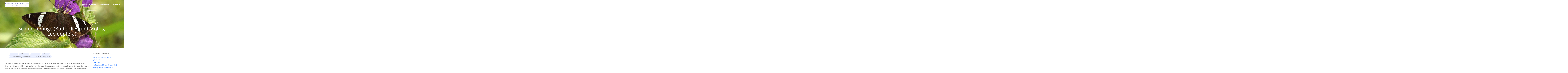

--- FILE ---
content_type: text/html; charset=UTF-8
request_url: http://wp.fotoreiseberichte.de/weltweit/ecuador/natur/schmetterlinge/
body_size: 13733
content:
<!DOCTYPE html>
<html lang="de">
<head>
<meta charset="UTF-8">
<meta name="viewport" content="width=device-width, initial-scale=1">
<link rel="profile" href="http://gmpg.org/xfn/11">
<link rel="pingback" href="http://wp.fotoreiseberichte.de/xmlrpc.php"> 
<title>Schmetterlinge (Butterflies and Moths, Lepidoptera) &#8211; Fotoreiseberichte.de</title>
<meta name='robots' content='max-image-preview:large' />

<link rel="alternate" type="application/rss+xml" title="Fotoreiseberichte.de &raquo; Feed" href="http://wp.fotoreiseberichte.de/feed/" />
<link rel="alternate" type="application/rss+xml" title="Fotoreiseberichte.de &raquo; Kommentar-Feed" href="http://wp.fotoreiseberichte.de/comments/feed/" />
<link rel="alternate" title="oEmbed (JSON)" type="application/json+oembed" href="http://wp.fotoreiseberichte.de/wp-json/oembed/1.0/embed?url=http%3A%2F%2Fwp.fotoreiseberichte.de%2Fweltweit%2Fecuador%2Fnatur%2Fschmetterlinge%2F" />
<link rel="alternate" title="oEmbed (XML)" type="text/xml+oembed" href="http://wp.fotoreiseberichte.de/wp-json/oembed/1.0/embed?url=http%3A%2F%2Fwp.fotoreiseberichte.de%2Fweltweit%2Fecuador%2Fnatur%2Fschmetterlinge%2F&#038;format=xml" />
<style id='wp-img-auto-sizes-contain-inline-css' type='text/css'>
img:is([sizes=auto i],[sizes^="auto," i]){contain-intrinsic-size:3000px 1500px}
/*# sourceURL=wp-img-auto-sizes-contain-inline-css */
</style>
<style id='wp-emoji-styles-inline-css' type='text/css'>

	img.wp-smiley, img.emoji {
		display: inline !important;
		border: none !important;
		box-shadow: none !important;
		height: 1em !important;
		width: 1em !important;
		margin: 0 0.07em !important;
		vertical-align: -0.1em !important;
		background: none !important;
		padding: 0 !important;
	}
/*# sourceURL=wp-emoji-styles-inline-css */
</style>
<link rel='stylesheet' id='wp-block-library-css' href='http://wp.fotoreiseberichte.de/wp-includes/css/dist/block-library/style.min.css?ver=6.9' type='text/css' media='all' />
<style id='wp-block-paragraph-inline-css' type='text/css'>
.is-small-text{font-size:.875em}.is-regular-text{font-size:1em}.is-large-text{font-size:2.25em}.is-larger-text{font-size:3em}.has-drop-cap:not(:focus):first-letter{float:left;font-size:8.4em;font-style:normal;font-weight:100;line-height:.68;margin:.05em .1em 0 0;text-transform:uppercase}body.rtl .has-drop-cap:not(:focus):first-letter{float:none;margin-left:.1em}p.has-drop-cap.has-background{overflow:hidden}:root :where(p.has-background){padding:1.25em 2.375em}:where(p.has-text-color:not(.has-link-color)) a{color:inherit}p.has-text-align-left[style*="writing-mode:vertical-lr"],p.has-text-align-right[style*="writing-mode:vertical-rl"]{rotate:180deg}
/*# sourceURL=http://wp.fotoreiseberichte.de/wp-includes/blocks/paragraph/style.min.css */
</style>
<style id='wp-block-spacer-inline-css' type='text/css'>
.wp-block-spacer{clear:both}
/*# sourceURL=http://wp.fotoreiseberichte.de/wp-includes/blocks/spacer/style.min.css */
</style>
<style id='global-styles-inline-css' type='text/css'>
:root{--wp--preset--aspect-ratio--square: 1;--wp--preset--aspect-ratio--4-3: 4/3;--wp--preset--aspect-ratio--3-4: 3/4;--wp--preset--aspect-ratio--3-2: 3/2;--wp--preset--aspect-ratio--2-3: 2/3;--wp--preset--aspect-ratio--16-9: 16/9;--wp--preset--aspect-ratio--9-16: 9/16;--wp--preset--color--black: #000000;--wp--preset--color--cyan-bluish-gray: #abb8c3;--wp--preset--color--white: #ffffff;--wp--preset--color--pale-pink: #f78da7;--wp--preset--color--vivid-red: #cf2e2e;--wp--preset--color--luminous-vivid-orange: #ff6900;--wp--preset--color--luminous-vivid-amber: #fcb900;--wp--preset--color--light-green-cyan: #7bdcb5;--wp--preset--color--vivid-green-cyan: #00d084;--wp--preset--color--pale-cyan-blue: #8ed1fc;--wp--preset--color--vivid-cyan-blue: #0693e3;--wp--preset--color--vivid-purple: #9b51e0;--wp--preset--gradient--vivid-cyan-blue-to-vivid-purple: linear-gradient(135deg,rgb(6,147,227) 0%,rgb(155,81,224) 100%);--wp--preset--gradient--light-green-cyan-to-vivid-green-cyan: linear-gradient(135deg,rgb(122,220,180) 0%,rgb(0,208,130) 100%);--wp--preset--gradient--luminous-vivid-amber-to-luminous-vivid-orange: linear-gradient(135deg,rgb(252,185,0) 0%,rgb(255,105,0) 100%);--wp--preset--gradient--luminous-vivid-orange-to-vivid-red: linear-gradient(135deg,rgb(255,105,0) 0%,rgb(207,46,46) 100%);--wp--preset--gradient--very-light-gray-to-cyan-bluish-gray: linear-gradient(135deg,rgb(238,238,238) 0%,rgb(169,184,195) 100%);--wp--preset--gradient--cool-to-warm-spectrum: linear-gradient(135deg,rgb(74,234,220) 0%,rgb(151,120,209) 20%,rgb(207,42,186) 40%,rgb(238,44,130) 60%,rgb(251,105,98) 80%,rgb(254,248,76) 100%);--wp--preset--gradient--blush-light-purple: linear-gradient(135deg,rgb(255,206,236) 0%,rgb(152,150,240) 100%);--wp--preset--gradient--blush-bordeaux: linear-gradient(135deg,rgb(254,205,165) 0%,rgb(254,45,45) 50%,rgb(107,0,62) 100%);--wp--preset--gradient--luminous-dusk: linear-gradient(135deg,rgb(255,203,112) 0%,rgb(199,81,192) 50%,rgb(65,88,208) 100%);--wp--preset--gradient--pale-ocean: linear-gradient(135deg,rgb(255,245,203) 0%,rgb(182,227,212) 50%,rgb(51,167,181) 100%);--wp--preset--gradient--electric-grass: linear-gradient(135deg,rgb(202,248,128) 0%,rgb(113,206,126) 100%);--wp--preset--gradient--midnight: linear-gradient(135deg,rgb(2,3,129) 0%,rgb(40,116,252) 100%);--wp--preset--font-size--small: 13px;--wp--preset--font-size--medium: 20px;--wp--preset--font-size--large: 36px;--wp--preset--font-size--x-large: 42px;--wp--preset--spacing--20: 0.44rem;--wp--preset--spacing--30: 0.67rem;--wp--preset--spacing--40: 1rem;--wp--preset--spacing--50: 1.5rem;--wp--preset--spacing--60: 2.25rem;--wp--preset--spacing--70: 3.38rem;--wp--preset--spacing--80: 5.06rem;--wp--preset--shadow--natural: 6px 6px 9px rgba(0, 0, 0, 0.2);--wp--preset--shadow--deep: 12px 12px 50px rgba(0, 0, 0, 0.4);--wp--preset--shadow--sharp: 6px 6px 0px rgba(0, 0, 0, 0.2);--wp--preset--shadow--outlined: 6px 6px 0px -3px rgb(255, 255, 255), 6px 6px rgb(0, 0, 0);--wp--preset--shadow--crisp: 6px 6px 0px rgb(0, 0, 0);}:where(.is-layout-flex){gap: 0.5em;}:where(.is-layout-grid){gap: 0.5em;}body .is-layout-flex{display: flex;}.is-layout-flex{flex-wrap: wrap;align-items: center;}.is-layout-flex > :is(*, div){margin: 0;}body .is-layout-grid{display: grid;}.is-layout-grid > :is(*, div){margin: 0;}:where(.wp-block-columns.is-layout-flex){gap: 2em;}:where(.wp-block-columns.is-layout-grid){gap: 2em;}:where(.wp-block-post-template.is-layout-flex){gap: 1.25em;}:where(.wp-block-post-template.is-layout-grid){gap: 1.25em;}.has-black-color{color: var(--wp--preset--color--black) !important;}.has-cyan-bluish-gray-color{color: var(--wp--preset--color--cyan-bluish-gray) !important;}.has-white-color{color: var(--wp--preset--color--white) !important;}.has-pale-pink-color{color: var(--wp--preset--color--pale-pink) !important;}.has-vivid-red-color{color: var(--wp--preset--color--vivid-red) !important;}.has-luminous-vivid-orange-color{color: var(--wp--preset--color--luminous-vivid-orange) !important;}.has-luminous-vivid-amber-color{color: var(--wp--preset--color--luminous-vivid-amber) !important;}.has-light-green-cyan-color{color: var(--wp--preset--color--light-green-cyan) !important;}.has-vivid-green-cyan-color{color: var(--wp--preset--color--vivid-green-cyan) !important;}.has-pale-cyan-blue-color{color: var(--wp--preset--color--pale-cyan-blue) !important;}.has-vivid-cyan-blue-color{color: var(--wp--preset--color--vivid-cyan-blue) !important;}.has-vivid-purple-color{color: var(--wp--preset--color--vivid-purple) !important;}.has-black-background-color{background-color: var(--wp--preset--color--black) !important;}.has-cyan-bluish-gray-background-color{background-color: var(--wp--preset--color--cyan-bluish-gray) !important;}.has-white-background-color{background-color: var(--wp--preset--color--white) !important;}.has-pale-pink-background-color{background-color: var(--wp--preset--color--pale-pink) !important;}.has-vivid-red-background-color{background-color: var(--wp--preset--color--vivid-red) !important;}.has-luminous-vivid-orange-background-color{background-color: var(--wp--preset--color--luminous-vivid-orange) !important;}.has-luminous-vivid-amber-background-color{background-color: var(--wp--preset--color--luminous-vivid-amber) !important;}.has-light-green-cyan-background-color{background-color: var(--wp--preset--color--light-green-cyan) !important;}.has-vivid-green-cyan-background-color{background-color: var(--wp--preset--color--vivid-green-cyan) !important;}.has-pale-cyan-blue-background-color{background-color: var(--wp--preset--color--pale-cyan-blue) !important;}.has-vivid-cyan-blue-background-color{background-color: var(--wp--preset--color--vivid-cyan-blue) !important;}.has-vivid-purple-background-color{background-color: var(--wp--preset--color--vivid-purple) !important;}.has-black-border-color{border-color: var(--wp--preset--color--black) !important;}.has-cyan-bluish-gray-border-color{border-color: var(--wp--preset--color--cyan-bluish-gray) !important;}.has-white-border-color{border-color: var(--wp--preset--color--white) !important;}.has-pale-pink-border-color{border-color: var(--wp--preset--color--pale-pink) !important;}.has-vivid-red-border-color{border-color: var(--wp--preset--color--vivid-red) !important;}.has-luminous-vivid-orange-border-color{border-color: var(--wp--preset--color--luminous-vivid-orange) !important;}.has-luminous-vivid-amber-border-color{border-color: var(--wp--preset--color--luminous-vivid-amber) !important;}.has-light-green-cyan-border-color{border-color: var(--wp--preset--color--light-green-cyan) !important;}.has-vivid-green-cyan-border-color{border-color: var(--wp--preset--color--vivid-green-cyan) !important;}.has-pale-cyan-blue-border-color{border-color: var(--wp--preset--color--pale-cyan-blue) !important;}.has-vivid-cyan-blue-border-color{border-color: var(--wp--preset--color--vivid-cyan-blue) !important;}.has-vivid-purple-border-color{border-color: var(--wp--preset--color--vivid-purple) !important;}.has-vivid-cyan-blue-to-vivid-purple-gradient-background{background: var(--wp--preset--gradient--vivid-cyan-blue-to-vivid-purple) !important;}.has-light-green-cyan-to-vivid-green-cyan-gradient-background{background: var(--wp--preset--gradient--light-green-cyan-to-vivid-green-cyan) !important;}.has-luminous-vivid-amber-to-luminous-vivid-orange-gradient-background{background: var(--wp--preset--gradient--luminous-vivid-amber-to-luminous-vivid-orange) !important;}.has-luminous-vivid-orange-to-vivid-red-gradient-background{background: var(--wp--preset--gradient--luminous-vivid-orange-to-vivid-red) !important;}.has-very-light-gray-to-cyan-bluish-gray-gradient-background{background: var(--wp--preset--gradient--very-light-gray-to-cyan-bluish-gray) !important;}.has-cool-to-warm-spectrum-gradient-background{background: var(--wp--preset--gradient--cool-to-warm-spectrum) !important;}.has-blush-light-purple-gradient-background{background: var(--wp--preset--gradient--blush-light-purple) !important;}.has-blush-bordeaux-gradient-background{background: var(--wp--preset--gradient--blush-bordeaux) !important;}.has-luminous-dusk-gradient-background{background: var(--wp--preset--gradient--luminous-dusk) !important;}.has-pale-ocean-gradient-background{background: var(--wp--preset--gradient--pale-ocean) !important;}.has-electric-grass-gradient-background{background: var(--wp--preset--gradient--electric-grass) !important;}.has-midnight-gradient-background{background: var(--wp--preset--gradient--midnight) !important;}.has-small-font-size{font-size: var(--wp--preset--font-size--small) !important;}.has-medium-font-size{font-size: var(--wp--preset--font-size--medium) !important;}.has-large-font-size{font-size: var(--wp--preset--font-size--large) !important;}.has-x-large-font-size{font-size: var(--wp--preset--font-size--x-large) !important;}
/*# sourceURL=global-styles-inline-css */
</style>

<style id='classic-theme-styles-inline-css' type='text/css'>
/*! This file is auto-generated */
.wp-block-button__link{color:#fff;background-color:#32373c;border-radius:9999px;box-shadow:none;text-decoration:none;padding:calc(.667em + 2px) calc(1.333em + 2px);font-size:1.125em}.wp-block-file__button{background:#32373c;color:#fff;text-decoration:none}
/*# sourceURL=/wp-includes/css/classic-themes.min.css */
</style>
<link rel='stylesheet' id='ccchildpagescss-css' href='http://wp.fotoreiseberichte.de/wp-content/plugins/cc-child-pages/includes/css/styles.css?ver=1.43' type='text/css' media='all' />
<link rel='stylesheet' id='ccchildpagesskincss-css' href='http://wp.fotoreiseberichte.de/wp-content/plugins/cc-child-pages/includes/css/skins.css?ver=1.43' type='text/css' media='all' />
<link rel='stylesheet' id='plyr-css-css' href='http://wp.fotoreiseberichte.de/wp-content/plugins/easy-video-player/lib/plyr.css?ver=6.9' type='text/css' media='all' />
<link rel='stylesheet' id='page-list-style-css' href='http://wp.fotoreiseberichte.de/wp-content/plugins/page-list/css/page-list.css?ver=5.9' type='text/css' media='all' />
<link rel='stylesheet' id='sbtt-style-css' href='http://wp.fotoreiseberichte.de/wp-content/plugins/simple-back-to-top//css/sbtt-front.css?ver=6.9' type='text/css' media='all' />
<link rel='stylesheet' id='ivory-search-styles-css' href='http://wp.fotoreiseberichte.de/wp-content/plugins/add-search-to-menu/public/css/ivory-search.min.css?ver=5.5.13' type='text/css' media='all' />
<link rel='stylesheet' id='sensiblewp-style-css' href='http://wp.fotoreiseberichte.de/wp-content/themes/sensible-wp/style.css?ver=6.9' type='text/css' media='all' />
<style id='sensiblewp-style-inline-css' type='text/css'>
h1, h2, h3, h4, h5, h6 { font-family: Open Sans; }
body, button, input, select, textarea { font-family: Open Sans; }

/*# sourceURL=sensiblewp-style-inline-css */
</style>
<link rel='stylesheet' id='sensiblewp-headings-fonts-css' href='//wp.fotoreiseberichte.de/wp-content/uploads/omgf/sensiblewp-headings-fonts/sensiblewp-headings-fonts.css?ver=1666024685' type='text/css' media='all' />
<link rel='stylesheet' id='sensiblewp-body-fonts-css' href='//wp.fotoreiseberichte.de/wp-content/uploads/omgf/sensiblewp-body-fonts/sensiblewp-body-fonts.css?ver=1666024685' type='text/css' media='all' />
<link rel='stylesheet' id='sensiblewp-new-font-awesome-css' href='http://wp.fotoreiseberichte.de/wp-content/themes/sensible-wp/fonts/css/all.css?ver=6.9' type='text/css' media='all' />
<link rel='stylesheet' id='sensiblewp-font-awesome-css' href='http://wp.fotoreiseberichte.de/wp-content/themes/sensible-wp/fonts/font-awesome.css?ver=6.9' type='text/css' media='all' />
<link rel='stylesheet' id='sensiblewp-menu-css-css' href='http://wp.fotoreiseberichte.de/wp-content/themes/sensible-wp/css/jPushMenu.css?ver=6.9' type='text/css' media='all' />
<link rel='stylesheet' id='sensiblewp-animate-css-css' href='http://wp.fotoreiseberichte.de/wp-content/themes/sensible-wp/css/animate.css?ver=6.9' type='text/css' media='all' />
<style id='block-visibility-screen-size-styles-inline-css' type='text/css'>
/* Large screens (desktops, 992px and up) */
@media ( min-width: 992px ) {
	.block-visibility-hide-large-screen {
		display: none !important;
	}
}

/* Medium screens (tablets, between 768px and 992px) */
@media ( min-width: 768px ) and ( max-width: 991.98px ) {
	.block-visibility-hide-medium-screen {
		display: none !important;
	}
}

/* Small screens (mobile devices, less than 768px) */
@media ( max-width: 767.98px ) {
	.block-visibility-hide-small-screen {
		display: none !important;
	}
}
/*# sourceURL=block-visibility-screen-size-styles-inline-css */
</style>
<script type="text/javascript" id="plyr-js-js-extra">
/* <![CDATA[ */
var easy_video_player = {"plyr_iconUrl":"http://wp.fotoreiseberichte.de/wp-content/plugins/easy-video-player/lib/plyr.svg","plyr_blankVideo":"http://wp.fotoreiseberichte.de/wp-content/plugins/easy-video-player/lib/blank.mp4"};
//# sourceURL=plyr-js-js-extra
/* ]]> */
</script>
<script type="text/javascript" src="http://wp.fotoreiseberichte.de/wp-content/plugins/easy-video-player/lib/plyr.js?ver=6.9" id="plyr-js-js"></script>
<script type="text/javascript" src="http://wp.fotoreiseberichte.de/wp-includes/js/jquery/jquery.min.js?ver=3.7.1" id="jquery-core-js"></script>
<script type="text/javascript" src="http://wp.fotoreiseberichte.de/wp-includes/js/jquery/jquery-migrate.min.js?ver=3.4.1" id="jquery-migrate-js"></script>
<script type="text/javascript" id="sbtt-scripts-js-extra">
/* <![CDATA[ */
var sbttback = {"sbttimg":"http://wp.fotoreiseberichte.de/wp-content/plugins/simple-back-to-top/images/backtotop.png"};
//# sourceURL=sbtt-scripts-js-extra
/* ]]> */
</script>
<script type="text/javascript" src="http://wp.fotoreiseberichte.de/wp-content/plugins/simple-back-to-top//js/sbtt.js?ver=6.9" id="sbtt-scripts-js"></script>
<script type="text/javascript" src="http://wp.fotoreiseberichte.de/wp-content/themes/sensible-wp/js/wow.js?ver=1" id="sensiblewp-wow-js"></script>
<script type="text/javascript" src="http://wp.fotoreiseberichte.de/wp-content/themes/sensible-wp/js/wow-init.js?ver=1" id="sensiblewp-wow-init-js"></script>
<script type="text/javascript" src="http://wp.fotoreiseberichte.de/wp-content/themes/sensible-wp/js/parallax.js?ver=6.9" id="sensiblewp-parallax-js"></script>
<link rel="https://api.w.org/" href="http://wp.fotoreiseberichte.de/wp-json/" /><link rel="alternate" title="JSON" type="application/json" href="http://wp.fotoreiseberichte.de/wp-json/wp/v2/pages/26693" /><link rel="EditURI" type="application/rsd+xml" title="RSD" href="http://wp.fotoreiseberichte.de/xmlrpc.php?rsd" />
<meta name="generator" content="WordPress 6.9" />
<link rel="canonical" href="http://wp.fotoreiseberichte.de/weltweit/ecuador/natur/schmetterlinge/" />
<link rel='shortlink' href='http://wp.fotoreiseberichte.de/?p=26693' />
<!--[if lt IE 9]>
<script src="http://wp.fotoreiseberichte.de/wp-content/themes/sensible-wp/js/html5shiv.js"></script>
<![endif]-->
	<!-- Sensible customizer CSS -->
	<style>
		body { border-color: #005dff; }
		
		a { color: #005dff; } 
		
				.main-navigation li:hover > a, a:hover { color: #2b4591; }
				
				.member .fa:hover { background: #005dff; } 
				
				#sequence .slide-arrow { background: #91bbff; } 
				
				
				
				.home-services .fa, .service .fa  { background: #91bbff; }
				 
				.entry-header { background: #91bbff; }
				
				.home-entry-title:after, .member-entry-title:after, .works-entry-title:after, .client-entry-title:after, .home-news h5:after, .home-team h5:after, .home-cta h6:after, .footer-contact h5:after, .member h5:after { border-color: #91bbff; } 
				
				.main-navigation ul ul li { border-color: #91bbff; }
				
				button, input[type="button"], input[type="reset"], input[type="submit"] { background: #91bbff; }  
				
				button, input[type="button"], input[type="reset"], input[type="submit"] { border-color: #91bbff; }  
				
				.home-blog .entry-footer:hover, button:hover, input[type="button"]:hover, input[type="reset"]:hover, input[type="submit"]:hover { border-color: #91bbff; }  
				
				.nav-previous, .paging-navigation .nav-previous, .post-navigation .nav-previous, .nav-next, .paging-navigation .nav-next, .post-navigation .nav-next { background: #91bbff; }  
				
		#site-navigation button:hover { background: none; }
		
				h1.site-title a { color: #020000; } 
				
				body, button, input, select, textarea, p { color: #565656; }
				
				
				
				
				blockquote { background: #f4f6f7; }
				
				blockquote { border-color:#333399; }
				
				
		 
		
		 
		
				.footer-contact h5 { color: #91bbff; }  
		 
		
				.footer-contact h5:after { border-color: #91bbff; }  
		 
		
				
				body, p { font-size: 15px; } 
		  
		
	</style>
	
 
	
<style id='breadcrumb-style-inline-css' type='text/css'>

        .breadcrumb-container {
            font-size: 13px;
        }
        .breadcrumb-container ul {
            margin: 0;
            padding: 0;
        }
        .breadcrumb-container li {
            box-sizing: unset;
            display: inline-block;
            margin: 0;
            padding: 0;
        }
        .breadcrumb-container li a {
            box-sizing: unset;
            padding: 0 10px;
        }
        .breadcrumb-container {
            font-size: 16px !important;
                    }

        .breadcrumb-container li a {
            font-size: 16px !important;
            line-height: 16px !important;
                    }

        .breadcrumb-container li .separator {
            font-size: 16px !important;
                    }
        .breadcrumb-container li:last-child .separator {
            display: none;
        }
        .breadcrumb-container.theme5 li {
            display: inline-block;
            margin: 0 14px;
            padding: 0;
        }
        .breadcrumb-container.theme5 a {
            background: #eaefff;
            color: rgb(102, 102, 102);
            display: inline-block;
            font-size: 14px;
            height: 16px;
            margin: 0;
            padding: 5px 10px;
            text-decoration: none;
            position:relative;
        }
        .breadcrumb-container.theme5 a::before {
            -moz-border-bottom-colors: none;
            -moz-border-left-colors: none;
            -moz-border-right-colors: none;
            -moz-border-top-colors: none;
            border-color: #eaefff #eaefff #eaefff rgba(0, 0, 0, 0);
            border-image: none;
            border-style: solid;
            border-width: 13px;
            content: " ";
            display: block;
            height: 0;
            left: -18px;
            position: absolute;
            top: 0;
            width: 0;
        }
        .breadcrumb-container.theme5 a::after {
            -moz-border-bottom-colors: none;
            -moz-border-left-colors: none;
            -moz-border-right-colors: none;
            -moz-border-top-colors: none;
            border-color: rgba(0, 0, 0, 0) rgba(0, 0, 0, 0) rgba(0, 0, 0, 0) #eaefff;
            border-image: none;
            border-style: solid;
            border-width: 13px;
            content: " ";
            display: inline-block;
            height: 0;
            line-height: 0;
            position: absolute;
            right: -26px;
            top: 0;
            width: 0;
        }
        .breadcrumb-container.theme5 .separator {
            display: none;
        }
    
/*# sourceURL=breadcrumb-style-inline-css */
</style>
</head>

<body class="wp-singular page-template-default page page-id-26693 page-parent page-child parent-pageid-25111 wp-theme-sensible-wp sensible-wp">

	<div id="page" class="hfeed site">
		<a class="skip-link screen-reader-text" href="#content">Springe zum Inhalt</a>

	<header id="masthead" class="site-header" role="banner">
    	<div class="grid grid-pad head-overflow">
			<div class="site-branding">
				
				                
    				<div class="site-logo">
                     
       				<a href='http://wp.fotoreiseberichte.de/' title='Fotoreiseberichte.de' rel='home'><img src='http://wp.fotoreiseberichte.de/wp-content/uploads/2018/09/seitenlogo.jpg' width="425" alt="Fotoreiseberichte.de"></a>
                    
    				</div><!-- site-logo --> 
                    
							
            </div><!-- site-branding -->

			<div class="navigation-container">
				<nav id="site-navigation" class="main-navigation" role="navigation">
                
					<button class="menu-toggle toggle-menu menu-right push-body"><i class="fa fa-bars"></i> Menu</button>
					<div class="menu-hauptmenue-container"><ul id="menu-hauptmenue" class="menu"><li id="menu-item-12773" class="menu-item menu-item-type-post_type menu-item-object-page menu-item-home menu-item-12773"><a href="http://wp.fotoreiseberichte.de/">Fotoreiseberichte.de</a></li>
<li id="menu-item-37" class="menu-item menu-item-type-post_type menu-item-object-page menu-item-has-children menu-item-37"><a href="http://wp.fotoreiseberichte.de/deutschland/">Deutschland</a>
<ul class="sub-menu">
	<li id="menu-item-18320" class="menu-item menu-item-type-post_type menu-item-object-page menu-item-18320"><a href="http://wp.fotoreiseberichte.de/deutschland/duesseldorf/">Düsseldorf</a></li>
	<li id="menu-item-18331" class="menu-item menu-item-type-post_type menu-item-object-page menu-item-18331"><a href="http://wp.fotoreiseberichte.de/deutschland/greetsiel/">Greetsiel</a></li>
	<li id="menu-item-3871" class="menu-item menu-item-type-post_type menu-item-object-page menu-item-3871"><a href="http://wp.fotoreiseberichte.de/deutschland/koeln/">Köln</a></li>
	<li id="menu-item-18321" class="menu-item menu-item-type-post_type menu-item-object-page menu-item-18321"><a href="http://wp.fotoreiseberichte.de/deutschland/langeoog/">Langeoog</a></li>
	<li id="menu-item-12772" class="menu-item menu-item-type-post_type menu-item-object-page menu-item-12772"><a href="http://wp.fotoreiseberichte.de/deutschland/muensterland/">Münsterland</a></li>
	<li id="menu-item-18322" class="menu-item menu-item-type-post_type menu-item-object-page menu-item-18322"><a href="http://wp.fotoreiseberichte.de/deutschland/niederrhein/">Niederrhein</a></li>
	<li id="menu-item-18323" class="menu-item menu-item-type-post_type menu-item-object-page menu-item-18323"><a href="http://wp.fotoreiseberichte.de/deutschland/ruhrgebiet/">Ruhrgebiet</a></li>
</ul>
</li>
<li id="menu-item-18324" class="menu-item menu-item-type-post_type menu-item-object-page current-page-ancestor menu-item-has-children menu-item-18324"><a href="http://wp.fotoreiseberichte.de/weltweit/">Weltweit</a>
<ul class="sub-menu">
	<li id="menu-item-38952" class="menu-item menu-item-type-post_type menu-item-object-page menu-item-38952"><a href="http://wp.fotoreiseberichte.de/weltweit/costa-rica/">Costa Rica</a></li>
	<li id="menu-item-30909" class="menu-item menu-item-type-post_type menu-item-object-page current-page-ancestor menu-item-30909"><a href="http://wp.fotoreiseberichte.de/weltweit/ecuador/">Ecuador</a></li>
	<li id="menu-item-25088" class="menu-item menu-item-type-post_type menu-item-object-page menu-item-25088"><a href="http://wp.fotoreiseberichte.de/weltweit/namibia/">Namibia</a></li>
	<li id="menu-item-18328" class="menu-item menu-item-type-post_type menu-item-object-page menu-item-18328"><a href="http://wp.fotoreiseberichte.de/weltweit/sri-lanka/">Sri Lanka</a></li>
	<li id="menu-item-25089" class="menu-item menu-item-type-post_type menu-item-object-page menu-item-25089"><a href="http://wp.fotoreiseberichte.de/weltweit/venezuela/">Venezuela</a></li>
</ul>
</li>
</ul></div> 
                    
				</nav><!-- #site-navigation -->
        	</div><!-- navigation-container -->
        
        </div><!-- grid -->
    </header><!-- #masthead -->
    
    <nav class="cbp-spmenu cbp-spmenu-vertical cbp-spmenu-right">
		<h3>Menü</h3> 
		<div class="menu-hauptmenue-container"><ul id="menu-hauptmenue-1" class="menu"><li class="menu-item menu-item-type-post_type menu-item-object-page menu-item-home menu-item-12773"><a href="http://wp.fotoreiseberichte.de/">Fotoreiseberichte.de</a></li>
<li class="menu-item menu-item-type-post_type menu-item-object-page menu-item-has-children menu-item-37"><a href="http://wp.fotoreiseberichte.de/deutschland/">Deutschland</a>
<ul class="sub-menu">
	<li class="menu-item menu-item-type-post_type menu-item-object-page menu-item-18320"><a href="http://wp.fotoreiseberichte.de/deutschland/duesseldorf/">Düsseldorf</a></li>
	<li class="menu-item menu-item-type-post_type menu-item-object-page menu-item-18331"><a href="http://wp.fotoreiseberichte.de/deutschland/greetsiel/">Greetsiel</a></li>
	<li class="menu-item menu-item-type-post_type menu-item-object-page menu-item-3871"><a href="http://wp.fotoreiseberichte.de/deutschland/koeln/">Köln</a></li>
	<li class="menu-item menu-item-type-post_type menu-item-object-page menu-item-18321"><a href="http://wp.fotoreiseberichte.de/deutschland/langeoog/">Langeoog</a></li>
	<li class="menu-item menu-item-type-post_type menu-item-object-page menu-item-12772"><a href="http://wp.fotoreiseberichte.de/deutschland/muensterland/">Münsterland</a></li>
	<li class="menu-item menu-item-type-post_type menu-item-object-page menu-item-18322"><a href="http://wp.fotoreiseberichte.de/deutschland/niederrhein/">Niederrhein</a></li>
	<li class="menu-item menu-item-type-post_type menu-item-object-page menu-item-18323"><a href="http://wp.fotoreiseberichte.de/deutschland/ruhrgebiet/">Ruhrgebiet</a></li>
</ul>
</li>
<li class="menu-item menu-item-type-post_type menu-item-object-page current-page-ancestor menu-item-has-children menu-item-18324"><a href="http://wp.fotoreiseberichte.de/weltweit/">Weltweit</a>
<ul class="sub-menu">
	<li class="menu-item menu-item-type-post_type menu-item-object-page menu-item-38952"><a href="http://wp.fotoreiseberichte.de/weltweit/costa-rica/">Costa Rica</a></li>
	<li class="menu-item menu-item-type-post_type menu-item-object-page current-page-ancestor menu-item-30909"><a href="http://wp.fotoreiseberichte.de/weltweit/ecuador/">Ecuador</a></li>
	<li class="menu-item menu-item-type-post_type menu-item-object-page menu-item-25088"><a href="http://wp.fotoreiseberichte.de/weltweit/namibia/">Namibia</a></li>
	<li class="menu-item menu-item-type-post_type menu-item-object-page menu-item-18328"><a href="http://wp.fotoreiseberichte.de/weltweit/sri-lanka/">Sri Lanka</a></li>
	<li class="menu-item menu-item-type-post_type menu-item-object-page menu-item-25089"><a href="http://wp.fotoreiseberichte.de/weltweit/venezuela/">Venezuela</a></li>
</ul>
</li>
</ul></div> 
	</nav>

	<section id="content" class="site-content">
 

			            
    	<header class="featured-img-header" data-speed="8" data-type="background" style="background: url('http://wp.fotoreiseberichte.de/wp-content/uploads/2018/05/beitragsbild_schmetterlinge_ecuador.jpg') 50% 0 no-repeat fixed;">
    		<div class="grid grid-pad">
        		<div class="col-1-1">
					<h1 class="entry-title">Schmetterlinge (Butterflies and Moths, Lepidoptera)</h1>        		</div><!-- .col-1-1 -->
        	</div><!-- .grid -->
		</header><!-- .entry-header --> 
    
		    
	<div class="grid grid-pad">
		<div id="primary" class="content-area col-9-12">
			<main id="main" class="site-main" role="main">

			
				
<article id="post-26693" class="post-26693 page type-page status-publish has-post-thumbnail hentry"> 

	<div class="entry-content">
		<nav aria-label="breadcrumbs">
            <div class="breadcrumb-container theme5">
                <ol>
                    <li><a title="Home" href="http://wp.fotoreiseberichte.de"><span>Home</span></a><span class="separator">|</span></li>
    <li><a title="Weltweit" href="http://wp.fotoreiseberichte.de/weltweit/"><span>Weltweit</span></a><span class="separator">|</span></li>
    <li><a title="Ecuador" href="http://wp.fotoreiseberichte.de/weltweit/ecuador/"><span>Ecuador</span></a><span class="separator">|</span></li>
    <li><a title="Natur" href="http://wp.fotoreiseberichte.de/weltweit/ecuador/natur/"><span>Natur</span></a><span class="separator">|</span></li>
    <li><a title="Schmetterlinge (Butterflies and Moths, Lepidoptera)" href="http://wp.fotoreiseberichte.de/weltweit/ecuador/natur/schmetterlinge/"><span>Schmetterlinge (Butterflies and Moths, Lepidoptera)</span></a><span class="separator">|</span></li>
                    </ol>
            </div>
        </nav>    <script type="application/ld+json">
        {
            "@context": "http://schema.org",
            "@type": "BreadcrumbList",
            "itemListElement": [
                 {
                            "@type": "ListItem",
                            "position": 2,
                            "item": {
                                "@id": "http://wp.fotoreiseberichte.de",
                                "name": "Home"
                            }
                        }
                        ,                 {
                            "@type": "ListItem",
                            "position": 3,
                            "item": {
                                "@id": "http://wp.fotoreiseberichte.de/weltweit/",
                                "name": "Weltweit"
                            }
                        }
                        ,                 {
                            "@type": "ListItem",
                            "position": 4,
                            "item": {
                                "@id": "http://wp.fotoreiseberichte.de/weltweit/ecuador/",
                                "name": "Ecuador"
                            }
                        }
                        ,                 {
                            "@type": "ListItem",
                            "position": 5,
                            "item": {
                                "@id": "http://wp.fotoreiseberichte.de/weltweit/ecuador/natur/",
                                "name": "Natur"
                            }
                        }
                        ,                 {
                            "@type": "ListItem",
                            "position": 6,
                            "item": {
                                "@id": "http://wp.fotoreiseberichte.de/weltweit/ecuador/natur/schmetterlinge/",
                                "name": "Schmetterlinge (Butterflies and Moths, Lepidoptera)"
                            }
                        }
                                                    ]
        }
    </script>
   
    <script>
            </script>




<div style="height:20px" aria-hidden="true" class="wp-block-spacer"></div>



<p>Wer Ecuador bereist, wird in den meisten Regionen auf Schmetterlinge treffen. Besonders groß ist die Artenvielfalt in den Regen- und Bergnebelwäldern, während in den Höhenlagen der Anden eher wenige Schmetterlinge heimisch sind. Das liegt vor allem daran, dass es dort empfindlich kalt werden kann. Naturbegeisterte, die sich für die Beobachtung von Schmetterlingen interessieren, sollten sich daher auf die tieferen Lagen oder die Nebelwälder an den Flanken der Anden konzentrieren.</p>



<p>Tagsüber sind viele schöne Schmetterlinge zu sehen, aber richtig spannend wird es nachts. Wie in anderen Teilen der Welt überwiegt auch in Ecuador die Zahl der Nachtfalterarten die der Tagfalter bei weitem. Bei künstlichem Licht findet man viele schöne Arten. Ein Höhepunkt meiner Ecuadorreise war die nächtliche &#8222;Falterpirsch&#8220; an der Lichtfalle der Hotelanlage <a href="http://wp.fotoreiseberichte.de/weltweit/ecuador/lodges/cabanas-san-isidro-lodge/">Cabañas San Isidro</a> in der Nähe von Cosanga.</p>



<p>Die Arten, die ich &#8211; zumindest bis zur Gattungsebene &#8211; bestimmen konnte, sind auf den folgenden Seiten nach Familien geordnet. Darüber hinaus gibt es mehrere Bildersammlungen mit bisher unbestimmten Schmetterlingsarten. Klicken Sie sich einfach durch die Bilder, um einen Eindruck von der enormen Artenvielfalt der Schmetterlinge zu bekommen, denen man in Ecuador begegnen kann. Und falls Sie die eine oder andere noch nicht bestimmte Art kennen, schreiben Sie mir bitte eine <a href="mailto:webmaster@fotoreiseberichte.de">E-Mail</a>.</p>



<!-- Page-list plugin v.5.9 wordpress.org/plugins/page-list/ -->
<div class="page-list page-list-ext ">
<div class="page-list-ext-item"><div class="page-list-ext-image"><a href="http://wp.fotoreiseberichte.de/weltweit/ecuador/natur/schmetterlinge/blaeulinge/" title="Bläulinge (Gossamer-wings, Lycaenidae)"><img decoding="async" src="http://wp.fotoreiseberichte.de/wp-content/uploads/2016/12/beitragsbild_blaeulinge_lateinamerika-150x150.jpg" width="100" alt="Bläulinge (Gossamer-wings, Lycaenidae)" /></a></div> <h3 class="page-list-ext-title"><a href="http://wp.fotoreiseberichte.de/weltweit/ecuador/natur/schmetterlinge/blaeulinge/" title="Bläulinge (Gossamer-wings, Lycaenidae)">Bläulinge (Gossamer-wings, Lycaenidae)</a></h3><div class="page-list-ext-item-content">




 



Aus der Familie der Bläulinge kommen weltweit etwa 6.000 Arten vor. Bei vielen von ihnen sind ...</div></div>
<div class="page-list-ext-item"><div class="page-list-ext-image"><a href="http://wp.fotoreiseberichte.de/weltweit/ecuador/natur/schmetterlinge/dalceridae/" title="Dalceridae"><img decoding="async" src="http://wp.fotoreiseberichte.de/wp-content/uploads/2018/05/beitragsbild_dalceridae_suedamerika-150x150.jpg" width="100" alt="Dalceridae" /></a></div> <h3 class="page-list-ext-title"><a href="http://wp.fotoreiseberichte.de/weltweit/ecuador/natur/schmetterlinge/dalceridae/" title="Dalceridae">Dalceridae</a></h3><div class="page-list-ext-item-content">




 



Die Familie der Dalceridae umfasst nach heutigem Kenntnisstand nur etwa 80 Arten. Sie kommen...</div></div>
<div class="page-list-ext-item"><div class="page-list-ext-image"><a href="http://wp.fotoreiseberichte.de/weltweit/ecuador/natur/schmetterlinge/dickkopffalter/" title="Dickkopffalter (Skipper, Hesperiidae)"><img decoding="async" src="http://wp.fotoreiseberichte.de/wp-content/uploads/2016/12/beitragsbild_dickkopffalter_lateinamerika-150x150.jpg" width="100" alt="Dickkopffalter (Skipper, Hesperiidae)" /></a></div> <h3 class="page-list-ext-title"><a href="http://wp.fotoreiseberichte.de/weltweit/ecuador/natur/schmetterlinge/dickkopffalter/" title="Dickkopffalter (Skipper, Hesperiidae)">Dickkopffalter (Skipper, Hesperiidae)</a></h3><div class="page-list-ext-item-content">




 



Der Wissenschaft sind momentan etwa 4.000 Arten aus der Familie der Dickkopffalter bekannt....</div></div>
<div class="page-list-ext-item"><div class="page-list-ext-image"><a href="http://wp.fotoreiseberichte.de/weltweit/ecuador/natur/schmetterlinge/echte-spinner/" title="Echte Spinner (Silkworm Moths, Bombycidae)"><img decoding="async" src="http://wp.fotoreiseberichte.de/wp-content/uploads/2016/12/beitragsbild_echte_spinner_lateinamerika-150x150.jpg" width="100" alt="Echte Spinner (Silkworm Moths, Bombycidae)" /></a></div> <h3 class="page-list-ext-title"><a href="http://wp.fotoreiseberichte.de/weltweit/ecuador/natur/schmetterlinge/echte-spinner/" title="Echte Spinner (Silkworm Moths, Bombycidae)">Echte Spinner (Silkworm Moths, Bombycidae)</a></h3><div class="page-list-ext-item-content">




 



Die Wissenschaft kennt heute etwa 350 Arten aus der Familie der Echten Spinner. Der Verbreitungsschwerpunkt...</div></div>
<div class="page-list-ext-item"><div class="page-list-ext-image"><a href="http://wp.fotoreiseberichte.de/weltweit/ecuador/natur/schmetterlinge/edelfalter/" title="Edelfalter (Brush-Footed Butterflies, Nymphalidae)"><img decoding="async" src="http://wp.fotoreiseberichte.de/wp-content/uploads/2016/12/beitragsbild_edelfalter_suedamerika-150x150.jpg" width="100" alt="Edelfalter (Brush-Footed Butterflies, Nymphalidae)" /></a></div> <h3 class="page-list-ext-title"><a href="http://wp.fotoreiseberichte.de/weltweit/ecuador/natur/schmetterlinge/edelfalter/" title="Edelfalter (Brush-Footed Butterflies, Nymphalidae)">Edelfalter (Brush-Footed Butterflies, Nymphalidae)</a></h3><div class="page-list-ext-item-content">




 



Der Wissenschaft sind derzeit etwa 6.000 Edelfalter-Arten bekannt, viele davon leben in den...</div></div>
<div class="page-list-ext-item"><div class="page-list-ext-image"><a href="http://wp.fotoreiseberichte.de/weltweit/ecuador/natur/schmetterlinge/erebidae/" title="Erebidae"><img decoding="async" src="http://wp.fotoreiseberichte.de/wp-content/uploads/2016/12/beitragsbild_erebidae_suedamerika-150x150.jpg" width="100" alt="Erebidae" /></a></div> <h3 class="page-list-ext-title"><a href="http://wp.fotoreiseberichte.de/weltweit/ecuador/natur/schmetterlinge/erebidae/" title="Erebidae">Erebidae</a></h3><div class="page-list-ext-item-content">




 



Noch bis vor einigen Jahren hat man die Mitglieder der Familie der Erebidae zur Familie der...</div></div>
<div class="page-list-ext-item"><div class="page-list-ext-image"><a href="http://wp.fotoreiseberichte.de/weltweit/ecuador/natur/schmetterlinge/eulenfalter/" title="Eulenfalter (Owlet Moths, Noctuidae)"><img decoding="async" src="http://wp.fotoreiseberichte.de/wp-content/uploads/2017/01/beitragsbild_eulenfalter_suedamerika-150x150.jpg" width="100" alt="Eulenfalter (Owlet Moths, Noctuidae)" /></a></div> <h3 class="page-list-ext-title"><a href="http://wp.fotoreiseberichte.de/weltweit/ecuador/natur/schmetterlinge/eulenfalter/" title="Eulenfalter (Owlet Moths, Noctuidae)">Eulenfalter (Owlet Moths, Noctuidae)</a></h3><div class="page-list-ext-item-content">




 



Die Familie der Eulenfalter ist eine der größten innerhalb der Ordnung der Schmetterlinge. W...</div></div>
<div class="page-list-ext-item"><div class="page-list-ext-image"><a href="http://wp.fotoreiseberichte.de/weltweit/ecuador/natur/schmetterlinge/glucken-eggars-lasiocampidae/" title="Glucken (Eggars, Lasiocampidae)"><img decoding="async" src="http://wp.fotoreiseberichte.de/wp-content/uploads/2017/01/beitragsbild_glucken_suedamerika-150x150.jpg" width="100" alt="Glucken (Eggars, Lasiocampidae)" /></a></div> <h3 class="page-list-ext-title"><a href="http://wp.fotoreiseberichte.de/weltweit/ecuador/natur/schmetterlinge/glucken-eggars-lasiocampidae/" title="Glucken (Eggars, Lasiocampidae)">Glucken (Eggars, Lasiocampidae)</a></h3><div class="page-list-ext-item-content">




 



Mehr als 2000 Arten aus der Familie der Glucken sind der Wissenschaft derzeit bekannt. Auf...</div></div>
<div class="page-list-ext-item"><div class="page-list-ext-image"><a href="http://wp.fotoreiseberichte.de/weltweit/ecuador/natur/schmetterlinge/holzbohrer/" title="Holzbohrer (Cossid Millers, Cossidae)"><img decoding="async" src="http://wp.fotoreiseberichte.de/wp-content/uploads/2021/11/beitragsbild_holzbohrer_ecuador-150x150.jpg" width="100" alt="Holzbohrer (Cossid Millers, Cossidae)" /></a></div> <h3 class="page-list-ext-title"><a href="http://wp.fotoreiseberichte.de/weltweit/ecuador/natur/schmetterlinge/holzbohrer/" title="Holzbohrer (Cossid Millers, Cossidae)">Holzbohrer (Cossid Millers, Cossidae)</a></h3><div class="page-list-ext-item-content">




 



Derzeit sind der Wissenschaft insgesamt etwa 700 Arten aus der Familie der Holzbohrer bekannt....</div></div>
<div class="page-list-ext-item"><div class="page-list-ext-image"><a href="http://wp.fotoreiseberichte.de/weltweit/ecuador/natur/schmetterlinge/megalopygidae/" title="Megalopygidae"><img decoding="async" src="http://wp.fotoreiseberichte.de/wp-content/uploads/2017/01/beitragsbild_megalopygidae_suedamerika-150x150.jpg" width="100" alt="Megalopygidae" /></a></div> <h3 class="page-list-ext-title"><a href="http://wp.fotoreiseberichte.de/weltweit/ecuador/natur/schmetterlinge/megalopygidae/" title="Megalopygidae">Megalopygidae</a></h3><div class="page-list-ext-item-content">




 



Aus der Familie der Megalopygidae, die keinen deutschen Namen hat, gibt es circa 230 bekannte...</div></div>
<div class="page-list-ext-item"><div class="page-list-ext-image"><a href="http://wp.fotoreiseberichte.de/weltweit/ecuador/natur/schmetterlinge/pfauenspinner/" title="Pfauenspinner (Saturniids, Saturniidae)"><img decoding="async" src="http://wp.fotoreiseberichte.de/wp-content/uploads/2017/01/beitragsbild_pfauenspinner_suedamerika-150x150.jpg" width="100" alt="Pfauenspinner (Saturniids, Saturniidae)" /></a></div> <h3 class="page-list-ext-title"><a href="http://wp.fotoreiseberichte.de/weltweit/ecuador/natur/schmetterlinge/pfauenspinner/" title="Pfauenspinner (Saturniids, Saturniidae)">Pfauenspinner (Saturniids, Saturniidae)</a></h3><div class="page-list-ext-item-content">




 



Rund 2.300 Arten aus der Familie der Pfauenspinner gibt es nach derzeitigem Kenntnisstand....</div></div>
<div class="page-list-ext-item"><div class="page-list-ext-image"><a href="http://wp.fotoreiseberichte.de/weltweit/ecuador/natur/schmetterlinge/ritterfalter/" title="Ritterfalter (Swallowtail Butterflies, Papilionidae)"><img decoding="async" src="http://wp.fotoreiseberichte.de/wp-content/uploads/2018/05/beitragsbild_ritterfalter_ecuador-150x150.jpg" width="100" alt="Ritterfalter (Swallowtail Butterflies, Papilionidae)" /></a></div> <h3 class="page-list-ext-title"><a href="http://wp.fotoreiseberichte.de/weltweit/ecuador/natur/schmetterlinge/ritterfalter/" title="Ritterfalter (Swallowtail Butterflies, Papilionidae)">Ritterfalter (Swallowtail Butterflies, Papilionidae)</a></h3><div class="page-list-ext-item-content">




 



Weltweit kommen etwa 550 Arten aus der Familie der Ritterfalter vor. Der Großteil dieser Arten ...</div></div>
<div class="page-list-ext-item"><div class="page-list-ext-image"><a href="http://wp.fotoreiseberichte.de/weltweit/ecuador/natur/schmetterlinge/ruesselzuensler/" title="Rüsselzünsler (Grass Moths, Crambidae)"><img decoding="async" src="http://wp.fotoreiseberichte.de/wp-content/uploads/2017/01/beitragsbild_ruesselzuensler_suedamerika-150x150.jpg" width="100" alt="Rüsselzünsler (Grass Moths, Crambidae)" /></a></div> <h3 class="page-list-ext-title"><a href="http://wp.fotoreiseberichte.de/weltweit/ecuador/natur/schmetterlinge/ruesselzuensler/" title="Rüsselzünsler (Grass Moths, Crambidae)">Rüsselzünsler (Grass Moths, Crambidae)</a></h3><div class="page-list-ext-item-content">




 



Rund 10.300 Arten aus der Familie der Rüsselzünsler sind der Wissenschaft zurzeit bekannt. D...</div></div>
<div class="page-list-ext-item"><div class="page-list-ext-image"><a href="http://wp.fotoreiseberichte.de/weltweit/ecuador/natur/schmetterlinge/schwaermer/" title="Schwärmer (Hawk Moths, Sphingidae)"><img decoding="async" src="http://wp.fotoreiseberichte.de/wp-content/uploads/2017/01/beitragsbild_schwaermer_suedamerika-150x150.jpg" width="100" alt="Schwärmer (Hawk Moths, Sphingidae)" /></a></div> <h3 class="page-list-ext-title"><a href="http://wp.fotoreiseberichte.de/weltweit/ecuador/natur/schmetterlinge/schwaermer/" title="Schwärmer (Hawk Moths, Sphingidae)">Schwärmer (Hawk Moths, Sphingidae)</a></h3><div class="page-list-ext-item-content">




 



Rund 1.450 Arten aus der Familie der Schwärmer sind der Wissenschaft derzeit bekannt, und ...</div></div>
<div class="page-list-ext-item"><div class="page-list-ext-image"><a href="http://wp.fotoreiseberichte.de/weltweit/ecuador/natur/schmetterlinge/spanner/" title="Spanner (Geometer Moths, Geometridae)"><img decoding="async" src="http://wp.fotoreiseberichte.de/wp-content/uploads/2017/01/beitragsbild_spanner_suedamerika-150x150.jpg" width="100" alt="Spanner (Geometer Moths, Geometridae)" /></a></div> <h3 class="page-list-ext-title"><a href="http://wp.fotoreiseberichte.de/weltweit/ecuador/natur/schmetterlinge/spanner/" title="Spanner (Geometer Moths, Geometridae)">Spanner (Geometer Moths, Geometridae)</a></h3><div class="page-list-ext-item-content">




 



Nach heutigem Kenntnisstand gibt es weltweit etwa 24.000 verschiedene Spinnenarten. Viele dieser...</div></div>
<div class="page-list-ext-item"><div class="page-list-ext-image"><a href="http://wp.fotoreiseberichte.de/weltweit/ecuador/natur/schmetterlinge/weisslinge/" title="Weißlinge (Whites, Pieridae)"><img decoding="async" src="http://wp.fotoreiseberichte.de/wp-content/uploads/2017/01/beitragsbild_weisslinge_suedamerika-150x150.jpg" width="100" alt="Weißlinge (Whites, Pieridae)" /></a></div> <h3 class="page-list-ext-title"><a href="http://wp.fotoreiseberichte.de/weltweit/ecuador/natur/schmetterlinge/weisslinge/" title="Weißlinge (Whites, Pieridae)">Weißlinge (Whites, Pieridae)</a></h3><div class="page-list-ext-item-content">




 



Viele der rund 1.100 Weißlingsarten, die es auf der Erde gibt, sind weiß. Daher rührt der Na...</div></div>
<div class="page-list-ext-item"><div class="page-list-ext-image"><a href="http://wp.fotoreiseberichte.de/weltweit/ecuador/natur/schmetterlinge/wuerfelfalter/" title="Würfelfalter (Metalmark Butterflies, Riodinidae)"><img decoding="async" src="http://wp.fotoreiseberichte.de/wp-content/uploads/2018/05/beitragsbild_wuerfelfalter_ecuador-150x150.jpg" width="100" alt="Würfelfalter (Metalmark Butterflies, Riodinidae)" /></a></div> <h3 class="page-list-ext-title"><a href="http://wp.fotoreiseberichte.de/weltweit/ecuador/natur/schmetterlinge/wuerfelfalter/" title="Würfelfalter (Metalmark Butterflies, Riodinidae)">Würfelfalter (Metalmark Butterflies, Riodinidae)</a></h3><div class="page-list-ext-item-content">




 



Die Wissenschaft kennt derzeit mehr als 1.500 Arten aus der Familie der Würfelfalter, von ...</div></div>
<div class="page-list-ext-item"><div class="page-list-ext-image"><a href="http://wp.fotoreiseberichte.de/weltweit/ecuador/natur/schmetterlinge/unbestimmte-schmetterlinge-01/" title="Unbestimmte Schmetterlinge 01"><img decoding="async" src="http://wp.fotoreiseberichte.de/wp-content/uploads/2018/05/beitragsbild_unbest_schmetterlinge01_ecuador-150x150.jpg" width="100" alt="Unbestimmte Schmetterlinge 01" /></a></div> <h3 class="page-list-ext-title"><a href="http://wp.fotoreiseberichte.de/weltweit/ecuador/natur/schmetterlinge/unbestimmte-schmetterlinge-01/" title="Unbestimmte Schmetterlinge 01">Unbestimmte Schmetterlinge 01</a></h3><div class="page-list-ext-item-content">




 



Bildersammlung Nr. 1 der unbestimmten Schmetterlingsarten aus Ecuador 



Wenn Sie bei der...</div></div>
<div class="page-list-ext-item"><div class="page-list-ext-image"><a href="http://wp.fotoreiseberichte.de/weltweit/ecuador/natur/schmetterlinge/unbestimmte-schmetterlinge-02/" title="Unbestimmte Schmetterlinge 02"><img decoding="async" src="http://wp.fotoreiseberichte.de/wp-content/uploads/2018/05/beitragsbild_unbest_schmetterlinge01_ecuador-150x150.jpg" width="100" alt="Unbestimmte Schmetterlinge 02" /></a></div> <h3 class="page-list-ext-title"><a href="http://wp.fotoreiseberichte.de/weltweit/ecuador/natur/schmetterlinge/unbestimmte-schmetterlinge-02/" title="Unbestimmte Schmetterlinge 02">Unbestimmte Schmetterlinge 02</a></h3><div class="page-list-ext-item-content">




 



Bildersammlung Nr. 2 der unbestimmten Schmetterlingsarten aus Ecuador 



Wenn Sie bei der...</div></div>
<div class="page-list-ext-item"><div class="page-list-ext-image"><a href="http://wp.fotoreiseberichte.de/weltweit/ecuador/natur/schmetterlinge/unbestimmte-schmetterlinge-03/" title="Unbestimmte Schmetterlinge 03"><img decoding="async" src="http://wp.fotoreiseberichte.de/wp-content/uploads/2018/05/beitragsbild_unbest_schmetterlinge01_ecuador-150x150.jpg" width="100" alt="Unbestimmte Schmetterlinge 03" /></a></div> <h3 class="page-list-ext-title"><a href="http://wp.fotoreiseberichte.de/weltweit/ecuador/natur/schmetterlinge/unbestimmte-schmetterlinge-03/" title="Unbestimmte Schmetterlinge 03">Unbestimmte Schmetterlinge 03</a></h3><div class="page-list-ext-item-content">




 



Bildersammlung Nr. 3 der unbestimmten Schmetterlingsarten aus Ecuador 



Wenn Sie bei der...</div></div>
<div class="page-list-ext-item"><div class="page-list-ext-image"><a href="http://wp.fotoreiseberichte.de/weltweit/ecuador/natur/schmetterlinge/unbestimmte-schmetterlinge-04/" title="Unbestimmte Schmetterlinge 04"><img decoding="async" src="http://wp.fotoreiseberichte.de/wp-content/uploads/2018/05/beitragsbild_unbest_schmetterlinge01_ecuador-150x150.jpg" width="100" alt="Unbestimmte Schmetterlinge 04" /></a></div> <h3 class="page-list-ext-title"><a href="http://wp.fotoreiseberichte.de/weltweit/ecuador/natur/schmetterlinge/unbestimmte-schmetterlinge-04/" title="Unbestimmte Schmetterlinge 04">Unbestimmte Schmetterlinge 04</a></h3><div class="page-list-ext-item-content">




 



Bildersammlung Nr. 4 der unbestimmten Schmetterlingsarten aus Ecuador 



Wenn Sie bei der...</div></div>
<div class="page-list-ext-item"><div class="page-list-ext-image"><a href="http://wp.fotoreiseberichte.de/weltweit/ecuador/natur/schmetterlinge/unbestimmte-schmetterlinge-05/" title="Unbestimmte Schmetterlinge 05"><img decoding="async" src="http://wp.fotoreiseberichte.de/wp-content/uploads/2018/05/beitragsbild_unbest_schmetterlinge01_ecuador-150x150.jpg" width="100" alt="Unbestimmte Schmetterlinge 05" /></a></div> <h3 class="page-list-ext-title"><a href="http://wp.fotoreiseberichte.de/weltweit/ecuador/natur/schmetterlinge/unbestimmte-schmetterlinge-05/" title="Unbestimmte Schmetterlinge 05">Unbestimmte Schmetterlinge 05</a></h3><div class="page-list-ext-item-content">




 



Bildersammlung Nr. 5 der unbestimmten Schmetterlingsarten aus Ecuador 



Wenn Sie bei der...</div></div>
<div class="page-list-ext-item"><div class="page-list-ext-image"><a href="http://wp.fotoreiseberichte.de/weltweit/ecuador/natur/schmetterlinge/unbestimmte-schmetterlinge-06/" title="Unbestimmte Schmetterlinge 06"><img decoding="async" src="http://wp.fotoreiseberichte.de/wp-content/uploads/2018/05/beitragsbild_unbest_schmetterlinge01_ecuador-150x150.jpg" width="100" alt="Unbestimmte Schmetterlinge 06" /></a></div> <h3 class="page-list-ext-title"><a href="http://wp.fotoreiseberichte.de/weltweit/ecuador/natur/schmetterlinge/unbestimmte-schmetterlinge-06/" title="Unbestimmte Schmetterlinge 06">Unbestimmte Schmetterlinge 06</a></h3><div class="page-list-ext-item-content">




 



Bildersammlung Nr. 6 der unbestimmten Schmetterlingsarten aus Ecuador 



Wenn Sie bei der...</div></div>
<div class="page-list-ext-item"><div class="page-list-ext-image"><a href="http://wp.fotoreiseberichte.de/weltweit/ecuador/natur/schmetterlinge/unbestimmte-schmetterlinge-07/" title="Unbestimmte Schmetterlinge 07"><img decoding="async" src="http://wp.fotoreiseberichte.de/wp-content/uploads/2018/05/beitragsbild_unbest_schmetterlinge01_ecuador-150x150.jpg" width="100" alt="Unbestimmte Schmetterlinge 07" /></a></div> <h3 class="page-list-ext-title"><a href="http://wp.fotoreiseberichte.de/weltweit/ecuador/natur/schmetterlinge/unbestimmte-schmetterlinge-07/" title="Unbestimmte Schmetterlinge 07">Unbestimmte Schmetterlinge 07</a></h3><div class="page-list-ext-item-content">




 



Bildersammlung Nr. 7 der unbestimmten Schmetterlingsarten aus Ecuador 



Wenn Sie bei der...</div></div>
<div class="page-list-ext-item"><div class="page-list-ext-image"><a href="http://wp.fotoreiseberichte.de/weltweit/ecuador/natur/schmetterlinge/unbestimmte-schmetterlinge-08/" title="Unbestimmte Schmetterlinge 08"><img decoding="async" src="http://wp.fotoreiseberichte.de/wp-content/uploads/2018/05/beitragsbild_unbest_schmetterlinge01_ecuador-150x150.jpg" width="100" alt="Unbestimmte Schmetterlinge 08" /></a></div> <h3 class="page-list-ext-title"><a href="http://wp.fotoreiseberichte.de/weltweit/ecuador/natur/schmetterlinge/unbestimmte-schmetterlinge-08/" title="Unbestimmte Schmetterlinge 08">Unbestimmte Schmetterlinge 08</a></h3><div class="page-list-ext-item-content">




 



Bildersammlung Nr. 8 der unbestimmten Schmetterlingsarten aus Ecuador 



Wenn Sie bei der...</div></div>

</div>
			</div><!-- .entry-content -->

	<footer class="entry-footer">
			</footer><!-- .entry-footer -->

</article><!-- #post-## --> 

				
			
			</main><!-- #main -->
		</div><!-- #primary -->

	
	<div id="secondary" class="widget-area col-3-12" role="complementary">
		<h1 class="widget-title">Weitere Themen</h1><aside id="ccchildpages_widget-2" class="widget widget_ccchildpages_widget"><ul><li class="page_item page-item-27440"><a href="http://wp.fotoreiseberichte.de/weltweit/ecuador/natur/schmetterlinge/blaeulinge/">Bläulinge (Gossamer-wings, Lycaenidae)</a></li>
<li class="page_item page-item-27437"><a href="http://wp.fotoreiseberichte.de/weltweit/ecuador/natur/schmetterlinge/dalceridae/">Dalceridae</a></li>
<li class="page_item page-item-27432"><a href="http://wp.fotoreiseberichte.de/weltweit/ecuador/natur/schmetterlinge/dickkopffalter/">Dickkopffalter (Skipper, Hesperiidae)</a></li>
<li class="page_item page-item-27428"><a href="http://wp.fotoreiseberichte.de/weltweit/ecuador/natur/schmetterlinge/echte-spinner/">Echte Spinner (Silkworm Moths, Bombycidae)</a></li>
<li class="page_item page-item-27404"><a href="http://wp.fotoreiseberichte.de/weltweit/ecuador/natur/schmetterlinge/edelfalter/">Edelfalter (Brush-Footed Butterflies, Nymphalidae)</a></li>
<li class="page_item page-item-27424"><a href="http://wp.fotoreiseberichte.de/weltweit/ecuador/natur/schmetterlinge/erebidae/">Erebidae</a></li>
<li class="page_item page-item-27391"><a href="http://wp.fotoreiseberichte.de/weltweit/ecuador/natur/schmetterlinge/eulenfalter/">Eulenfalter (Owlet Moths, Noctuidae)</a></li>
<li class="page_item page-item-47875"><a href="http://wp.fotoreiseberichte.de/weltweit/ecuador/natur/schmetterlinge/glucken-eggars-lasiocampidae/">Glucken (Eggars, Lasiocampidae)</a></li>
<li class="page_item page-item-35180"><a href="http://wp.fotoreiseberichte.de/weltweit/ecuador/natur/schmetterlinge/holzbohrer/">Holzbohrer (Cossid Millers, Cossidae)</a></li>
<li class="page_item page-item-27387"><a href="http://wp.fotoreiseberichte.de/weltweit/ecuador/natur/schmetterlinge/megalopygidae/">Megalopygidae</a></li>
<li class="page_item page-item-26813"><a href="http://wp.fotoreiseberichte.de/weltweit/ecuador/natur/schmetterlinge/pfauenspinner/">Pfauenspinner (Saturniids, Saturniidae)</a></li>
<li class="page_item page-item-26804"><a href="http://wp.fotoreiseberichte.de/weltweit/ecuador/natur/schmetterlinge/ritterfalter/">Ritterfalter (Swallowtail Butterflies, Papilionidae)</a></li>
<li class="page_item page-item-26784"><a href="http://wp.fotoreiseberichte.de/weltweit/ecuador/natur/schmetterlinge/ruesselzuensler/">Rüsselzünsler (Grass Moths, Crambidae)</a></li>
<li class="page_item page-item-26771"><a href="http://wp.fotoreiseberichte.de/weltweit/ecuador/natur/schmetterlinge/schwaermer/">Schwärmer (Hawk Moths, Sphingidae)</a></li>
<li class="page_item page-item-26738"><a href="http://wp.fotoreiseberichte.de/weltweit/ecuador/natur/schmetterlinge/spanner/">Spanner (Geometer Moths, Geometridae)</a></li>
<li class="page_item page-item-26727"><a href="http://wp.fotoreiseberichte.de/weltweit/ecuador/natur/schmetterlinge/weisslinge/">Weißlinge (Whites, Pieridae)</a></li>
<li class="page_item page-item-26698"><a href="http://wp.fotoreiseberichte.de/weltweit/ecuador/natur/schmetterlinge/wuerfelfalter/">Würfelfalter (Metalmark Butterflies, Riodinidae)</a></li>
<li class="page_item page-item-26696"><a href="http://wp.fotoreiseberichte.de/weltweit/ecuador/natur/schmetterlinge/unbestimmte-schmetterlinge-01/">Unbestimmte Schmetterlinge 01</a></li>
<li class="page_item page-item-27451"><a href="http://wp.fotoreiseberichte.de/weltweit/ecuador/natur/schmetterlinge/unbestimmte-schmetterlinge-02/">Unbestimmte Schmetterlinge 02</a></li>
<li class="page_item page-item-27454"><a href="http://wp.fotoreiseberichte.de/weltweit/ecuador/natur/schmetterlinge/unbestimmte-schmetterlinge-03/">Unbestimmte Schmetterlinge 03</a></li>
<li class="page_item page-item-27456"><a href="http://wp.fotoreiseberichte.de/weltweit/ecuador/natur/schmetterlinge/unbestimmte-schmetterlinge-04/">Unbestimmte Schmetterlinge 04</a></li>
<li class="page_item page-item-27458"><a href="http://wp.fotoreiseberichte.de/weltweit/ecuador/natur/schmetterlinge/unbestimmte-schmetterlinge-05/">Unbestimmte Schmetterlinge 05</a></li>
<li class="page_item page-item-27460"><a href="http://wp.fotoreiseberichte.de/weltweit/ecuador/natur/schmetterlinge/unbestimmte-schmetterlinge-06/">Unbestimmte Schmetterlinge 06</a></li>
<li class="page_item page-item-27462"><a href="http://wp.fotoreiseberichte.de/weltweit/ecuador/natur/schmetterlinge/unbestimmte-schmetterlinge-07/">Unbestimmte Schmetterlinge 07</a></li>
<li class="page_item page-item-27464"><a href="http://wp.fotoreiseberichte.de/weltweit/ecuador/natur/schmetterlinge/unbestimmte-schmetterlinge-08/">Unbestimmte Schmetterlinge 08</a></li>
</ul></aside><aside id="text-2" class="widget widget_text">			<div class="textwidget"><form role="search" method="get" class="search-form" action="http://wp.fotoreiseberichte.de/">
				<label>
					<span class="screen-reader-text">Suche nach:</span>
					<input type="search" class="search-field" placeholder="Suchen …" value="" name="s" />
				</label>
				<input type="submit" class="search-submit" value="Suchen" />
			<input type="hidden" name="id" value="32185" /></form>
</div>
		</aside>	</div><!-- #secondary --> 
	</div><!-- .grid -->  
	
	</section><!-- #content --> 
    
    
     
        
        	        		<div class="social-bar-none"> 
        	            
        		<div class="grid grid-pad">
        			<div class="col-1-1">
                
                	 
              			
                        <div class="wow animated fadeIn">
                        
                        	
								
              			
                        	<ul class='social-media-icons'>
                            	                                                                                                                                                                 
                                                                                                                                                                                                                                                                                                                                                                                                                                                                                                                                                                                                                                                                                                                                 
                                                                                                 
                        	</ul>
                       
                 	
                            
                        </div>   
                
                	</div><!-- col-1-1 -->
        		</div><!-- grid -->
        	        		</div><!-- social-bar  -->
        	        
       
				
        
        
    
    <div class="footer-contact">
        <div class="grid grid-pad">
            
            <div class="col-1-1">
            
            	                
            </div><!-- col-1-1 -->
            	
                <div class="col-1-3">
            		<div class="footer-block">
                    
                    	                        
                         
    						
                            <h5><a href="mailto:webmaster@fotoreiseberichte.de">Kontakt</a></h5>
    					
						                        
                          
            		
            		</div><!-- footer-block -->
    			</div><!-- col-1-3 -->
                
            	<div class="col-1-3">
            		<div class="footer-block">
            			
                                                
                         
    						
                            <h5><a href="http://wp.fotoreiseberichte.de/impressum/" title="Impressum">Impressum</a></h5>
    					
						                        
                         
                 
            		</div><!-- footer-block -->
    			</div><!-- col-1-3 -->
                
            	<div class="col-1-3">
            		<div class="footer-block">
                    	
                                                
                         
    						
                            <h5><a href="http://wp.fotoreiseberichte.de/datenschutzerklaerung/" title="Datenschutzerklärung">Datenschutzerklärung</a></h5> 
    					
						                        
                          
            		  
            		</div><!-- footer-block -->
    			</div><!-- col-1-3 -->
                
    	</div><!-- grid -->
    </div><!-- footer-contact --> 
    
     
	

	<footer id="colophon" class="site-footer" role="contentinfo">
    	<div class="grid grid-pad">
			<div class="site-info col-1-1">
				 
        			© 1997 - 2026							</div><!-- .site-info --> 
        </div><!-- grid -->
	</footer><!-- #colophon -->

</div><!-- #page --> 

<script type="speculationrules">
{"prefetch":[{"source":"document","where":{"and":[{"href_matches":"/*"},{"not":{"href_matches":["/wp-*.php","/wp-admin/*","/wp-content/uploads/*","/wp-content/*","/wp-content/plugins/*","/wp-content/themes/sensible-wp/*","/*\\?(.+)"]}},{"not":{"selector_matches":"a[rel~=\"nofollow\"]"}},{"not":{"selector_matches":".no-prefetch, .no-prefetch a"}}]},"eagerness":"conservative"}]}
</script>
<script type="text/javascript" src="http://wp.fotoreiseberichte.de/wp-content/themes/sensible-wp/js/navigation.js?ver=20120206" id="sensiblewp-navigation-js"></script>
<script type="text/javascript" src="http://wp.fotoreiseberichte.de/wp-content/themes/sensible-wp/js/skip-link-focus-fix.js?ver=20130115" id="sensiblewp-skip-link-focus-fix-js"></script>
<script type="text/javascript" src="http://wp.fotoreiseberichte.de/wp-content/themes/sensible-wp/js/jPushMenu.js?ver=6.9" id="sensiblewp-menu-js"></script>
<script type="text/javascript" src="http://wp.fotoreiseberichte.de/wp-content/themes/sensible-wp/js/jquery.placeholder.js?ver=6.9" id="sensiblewp-placeholder-js"></script>
<script type="text/javascript" src="http://wp.fotoreiseberichte.de/wp-content/themes/sensible-wp/js/placeholdertext.js?ver=6.9" id="sensiblewp-placeholdertext-js"></script>
<script type="text/javascript" src="http://wp.fotoreiseberichte.de/wp-content/themes/sensible-wp/js/sensible.scripts.js?ver=6.9" id="sensiblewp-scripts-js"></script>
<script type="text/javascript" id="ivory-search-scripts-js-extra">
/* <![CDATA[ */
var IvorySearchVars = {"is_analytics_enabled":"1"};
//# sourceURL=ivory-search-scripts-js-extra
/* ]]> */
</script>
<script type="text/javascript" src="http://wp.fotoreiseberichte.de/wp-content/plugins/add-search-to-menu/public/js/ivory-search.min.js?ver=5.5.13" id="ivory-search-scripts-js"></script>
<script id="wp-emoji-settings" type="application/json">
{"baseUrl":"https://s.w.org/images/core/emoji/17.0.2/72x72/","ext":".png","svgUrl":"https://s.w.org/images/core/emoji/17.0.2/svg/","svgExt":".svg","source":{"concatemoji":"http://wp.fotoreiseberichte.de/wp-includes/js/wp-emoji-release.min.js?ver=6.9"}}
</script>
<script type="module">
/* <![CDATA[ */
/*! This file is auto-generated */
const a=JSON.parse(document.getElementById("wp-emoji-settings").textContent),o=(window._wpemojiSettings=a,"wpEmojiSettingsSupports"),s=["flag","emoji"];function i(e){try{var t={supportTests:e,timestamp:(new Date).valueOf()};sessionStorage.setItem(o,JSON.stringify(t))}catch(e){}}function c(e,t,n){e.clearRect(0,0,e.canvas.width,e.canvas.height),e.fillText(t,0,0);t=new Uint32Array(e.getImageData(0,0,e.canvas.width,e.canvas.height).data);e.clearRect(0,0,e.canvas.width,e.canvas.height),e.fillText(n,0,0);const a=new Uint32Array(e.getImageData(0,0,e.canvas.width,e.canvas.height).data);return t.every((e,t)=>e===a[t])}function p(e,t){e.clearRect(0,0,e.canvas.width,e.canvas.height),e.fillText(t,0,0);var n=e.getImageData(16,16,1,1);for(let e=0;e<n.data.length;e++)if(0!==n.data[e])return!1;return!0}function u(e,t,n,a){switch(t){case"flag":return n(e,"\ud83c\udff3\ufe0f\u200d\u26a7\ufe0f","\ud83c\udff3\ufe0f\u200b\u26a7\ufe0f")?!1:!n(e,"\ud83c\udde8\ud83c\uddf6","\ud83c\udde8\u200b\ud83c\uddf6")&&!n(e,"\ud83c\udff4\udb40\udc67\udb40\udc62\udb40\udc65\udb40\udc6e\udb40\udc67\udb40\udc7f","\ud83c\udff4\u200b\udb40\udc67\u200b\udb40\udc62\u200b\udb40\udc65\u200b\udb40\udc6e\u200b\udb40\udc67\u200b\udb40\udc7f");case"emoji":return!a(e,"\ud83e\u1fac8")}return!1}function f(e,t,n,a){let r;const o=(r="undefined"!=typeof WorkerGlobalScope&&self instanceof WorkerGlobalScope?new OffscreenCanvas(300,150):document.createElement("canvas")).getContext("2d",{willReadFrequently:!0}),s=(o.textBaseline="top",o.font="600 32px Arial",{});return e.forEach(e=>{s[e]=t(o,e,n,a)}),s}function r(e){var t=document.createElement("script");t.src=e,t.defer=!0,document.head.appendChild(t)}a.supports={everything:!0,everythingExceptFlag:!0},new Promise(t=>{let n=function(){try{var e=JSON.parse(sessionStorage.getItem(o));if("object"==typeof e&&"number"==typeof e.timestamp&&(new Date).valueOf()<e.timestamp+604800&&"object"==typeof e.supportTests)return e.supportTests}catch(e){}return null}();if(!n){if("undefined"!=typeof Worker&&"undefined"!=typeof OffscreenCanvas&&"undefined"!=typeof URL&&URL.createObjectURL&&"undefined"!=typeof Blob)try{var e="postMessage("+f.toString()+"("+[JSON.stringify(s),u.toString(),c.toString(),p.toString()].join(",")+"));",a=new Blob([e],{type:"text/javascript"});const r=new Worker(URL.createObjectURL(a),{name:"wpTestEmojiSupports"});return void(r.onmessage=e=>{i(n=e.data),r.terminate(),t(n)})}catch(e){}i(n=f(s,u,c,p))}t(n)}).then(e=>{for(const n in e)a.supports[n]=e[n],a.supports.everything=a.supports.everything&&a.supports[n],"flag"!==n&&(a.supports.everythingExceptFlag=a.supports.everythingExceptFlag&&a.supports[n]);var t;a.supports.everythingExceptFlag=a.supports.everythingExceptFlag&&!a.supports.flag,a.supports.everything||((t=a.source||{}).concatemoji?r(t.concatemoji):t.wpemoji&&t.twemoji&&(r(t.twemoji),r(t.wpemoji)))});
//# sourceURL=http://wp.fotoreiseberichte.de/wp-includes/js/wp-emoji-loader.min.js
/* ]]> */
</script>

</body>
</html>
